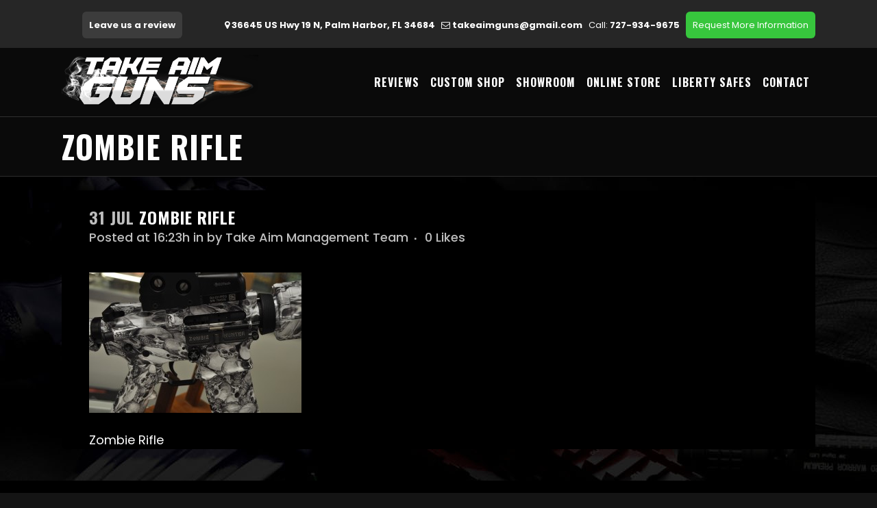

--- FILE ---
content_type: text/html; charset=UTF-8
request_url: https://takeaimguns.com/take-aim-custom-zombie-rifle/attachment/114/
body_size: 17799
content:
<!DOCTYPE html>
<html lang="en-US">
<head>
	<meta charset="UTF-8" />
	
	

	
			
						<meta name="viewport" content="width=device-width,initial-scale=1,user-scalable=no">
		
	<link rel="profile" href="http://gmpg.org/xfn/11" />
	<link rel="pingback" href="https://takeaimguns.com/xmlrpc.php" />
            <link rel="shortcut icon" type="image/x-icon" href="">
        <link rel="apple-touch-icon" href=""/>
    	<link href='//fonts.googleapis.com/css?family=Raleway:100,200,300,400,500,600,700,800,900,300italic,400italic,700italic|Oswald:100,200,300,400,500,600,700,800,900,300italic,400italic,700italic|Poppins:100,200,300,400,500,600,700,800,900,300italic,400italic,700italic&subset=latin,latin-ext' rel='stylesheet' type='text/css'>
<script type="application/javascript">var QodeAjaxUrl = "https://takeaimguns.com/wp-admin/admin-ajax.php"</script><meta name='robots' content='index, follow, max-image-preview:large, max-snippet:-1, max-video-preview:-1' />
	<style>img:is([sizes="auto" i], [sizes^="auto," i]) { contain-intrinsic-size: 3000px 1500px }</style>
	
            <script data-no-defer="1" data-ezscrex="false" data-cfasync="false" data-pagespeed-no-defer data-cookieconsent="ignore">
                var ctPublicFunctions = {"_ajax_nonce":"110308b0a7","_rest_nonce":"994959cbbd","_ajax_url":"\/wp-admin\/admin-ajax.php","_rest_url":"https:\/\/takeaimguns.com\/wp-json\/","data__cookies_type":"none","data__ajax_type":"rest","data__bot_detector_enabled":"1","data__frontend_data_log_enabled":1,"cookiePrefix":"","wprocket_detected":false,"host_url":"takeaimguns.com","text__ee_click_to_select":"Click to select the whole data","text__ee_original_email":"The complete one is","text__ee_got_it":"Got it","text__ee_blocked":"Blocked","text__ee_cannot_connect":"Cannot connect","text__ee_cannot_decode":"Can not decode email. Unknown reason","text__ee_email_decoder":"CleanTalk email decoder","text__ee_wait_for_decoding":"The magic is on the way!","text__ee_decoding_process":"Please wait a few seconds while we decode the contact data."}
            </script>
        
            <script data-no-defer="1" data-ezscrex="false" data-cfasync="false" data-pagespeed-no-defer data-cookieconsent="ignore">
                var ctPublic = {"_ajax_nonce":"110308b0a7","settings__forms__check_internal":"0","settings__forms__check_external":"0","settings__forms__force_protection":"0","settings__forms__search_test":"1","settings__data__bot_detector_enabled":"1","settings__sfw__anti_crawler":0,"blog_home":"https:\/\/takeaimguns.com\/","pixel__setting":"3","pixel__enabled":false,"pixel__url":null,"data__email_check_before_post":"1","data__email_check_exist_post":"1","data__cookies_type":"none","data__key_is_ok":true,"data__visible_fields_required":true,"wl_brandname":"Anti-Spam by CleanTalk","wl_brandname_short":"CleanTalk","ct_checkjs_key":477455263,"emailEncoderPassKey":"1033c84a13f8a9ec5ad228154afeb1a0","bot_detector_forms_excluded":"W10=","advancedCacheExists":false,"varnishCacheExists":false,"wc_ajax_add_to_cart":false}
            </script>
        
	<!-- This site is optimized with the Yoast SEO plugin v26.8 - https://yoast.com/product/yoast-seo-wordpress/ -->
	<title>Zombie Rifle - Take Aim Guns, Palm Harbor</title>
	<link rel="canonical" href="https://takeaimguns.com/take-aim-custom-zombie-rifle/attachment/114/" />
	<meta property="og:locale" content="en_US" />
	<meta property="og:type" content="article" />
	<meta property="og:title" content="Zombie Rifle - Take Aim Guns, Palm Harbor" />
	<meta property="og:description" content="Zombie Rifle" />
	<meta property="og:url" content="https://takeaimguns.com/take-aim-custom-zombie-rifle/attachment/114/" />
	<meta property="og:site_name" content="Take Aim Guns, Palm Harbor" />
	<meta property="og:image" content="https://takeaimguns.com/take-aim-custom-zombie-rifle/attachment/114" />
	<meta property="og:image:width" content="595" />
	<meta property="og:image:height" content="395" />
	<meta property="og:image:type" content="image/jpeg" />
	<script type="application/ld+json" class="yoast-schema-graph">{"@context":"https://schema.org","@graph":[{"@type":"WebPage","@id":"https://takeaimguns.com/take-aim-custom-zombie-rifle/attachment/114/","url":"https://takeaimguns.com/take-aim-custom-zombie-rifle/attachment/114/","name":"Zombie Rifle - Take Aim Guns, Palm Harbor","isPartOf":{"@id":"https://takeaimguns.com/#website"},"primaryImageOfPage":{"@id":"https://takeaimguns.com/take-aim-custom-zombie-rifle/attachment/114/#primaryimage"},"image":{"@id":"https://takeaimguns.com/take-aim-custom-zombie-rifle/attachment/114/#primaryimage"},"thumbnailUrl":"https://takeaimguns.com/wp-content/uploads/2012/07/114.jpg","datePublished":"2012-07-31T16:23:10+00:00","breadcrumb":{"@id":"https://takeaimguns.com/take-aim-custom-zombie-rifle/attachment/114/#breadcrumb"},"inLanguage":"en-US","potentialAction":[{"@type":"ReadAction","target":["https://takeaimguns.com/take-aim-custom-zombie-rifle/attachment/114/"]}]},{"@type":"ImageObject","inLanguage":"en-US","@id":"https://takeaimguns.com/take-aim-custom-zombie-rifle/attachment/114/#primaryimage","url":"https://takeaimguns.com/wp-content/uploads/2012/07/114.jpg","contentUrl":"https://takeaimguns.com/wp-content/uploads/2012/07/114.jpg","width":"4288","height":"2848","caption":"Zombie Rifle"},{"@type":"BreadcrumbList","@id":"https://takeaimguns.com/take-aim-custom-zombie-rifle/attachment/114/#breadcrumb","itemListElement":[{"@type":"ListItem","position":1,"name":"Home","item":"https://takeaimguns.com/"},{"@type":"ListItem","position":2,"name":"Take Aim Custom Zombie Rifle","item":"https://takeaimguns.com/take-aim-custom-zombie-rifle/"},{"@type":"ListItem","position":3,"name":"Zombie Rifle"}]},{"@type":"WebSite","@id":"https://takeaimguns.com/#website","url":"https://takeaimguns.com/","name":"Take Aim Guns, Palm Harbor","description":"Gun Sales, Safes, Ammunition &amp; More In Tampa FL","potentialAction":[{"@type":"SearchAction","target":{"@type":"EntryPoint","urlTemplate":"https://takeaimguns.com/?s={search_term_string}"},"query-input":{"@type":"PropertyValueSpecification","valueRequired":true,"valueName":"search_term_string"}}],"inLanguage":"en-US"}]}</script>
	<!-- / Yoast SEO plugin. -->


<link rel='dns-prefetch' href='//moderate.cleantalk.org' />
<link rel='dns-prefetch' href='//www.googletagmanager.com' />
<link rel="alternate" type="application/rss+xml" title="Take Aim Guns, Palm Harbor &raquo; Feed" href="https://takeaimguns.com/feed/" />
<link rel="alternate" type="application/rss+xml" title="Take Aim Guns, Palm Harbor &raquo; Comments Feed" href="https://takeaimguns.com/comments/feed/" />
<link rel="alternate" type="application/rss+xml" title="Take Aim Guns, Palm Harbor &raquo; Zombie Rifle Comments Feed" href="https://takeaimguns.com/take-aim-custom-zombie-rifle/attachment/114/feed/" />
<script type="text/javascript">
/* <![CDATA[ */
window._wpemojiSettings = {"baseUrl":"https:\/\/s.w.org\/images\/core\/emoji\/16.0.1\/72x72\/","ext":".png","svgUrl":"https:\/\/s.w.org\/images\/core\/emoji\/16.0.1\/svg\/","svgExt":".svg","source":{"concatemoji":"https:\/\/takeaimguns.com\/wp-includes\/js\/wp-emoji-release.min.js?ver=dfc975cde08473d0cef49ccefaa995fb"}};
/*! This file is auto-generated */
!function(s,n){var o,i,e;function c(e){try{var t={supportTests:e,timestamp:(new Date).valueOf()};sessionStorage.setItem(o,JSON.stringify(t))}catch(e){}}function p(e,t,n){e.clearRect(0,0,e.canvas.width,e.canvas.height),e.fillText(t,0,0);var t=new Uint32Array(e.getImageData(0,0,e.canvas.width,e.canvas.height).data),a=(e.clearRect(0,0,e.canvas.width,e.canvas.height),e.fillText(n,0,0),new Uint32Array(e.getImageData(0,0,e.canvas.width,e.canvas.height).data));return t.every(function(e,t){return e===a[t]})}function u(e,t){e.clearRect(0,0,e.canvas.width,e.canvas.height),e.fillText(t,0,0);for(var n=e.getImageData(16,16,1,1),a=0;a<n.data.length;a++)if(0!==n.data[a])return!1;return!0}function f(e,t,n,a){switch(t){case"flag":return n(e,"\ud83c\udff3\ufe0f\u200d\u26a7\ufe0f","\ud83c\udff3\ufe0f\u200b\u26a7\ufe0f")?!1:!n(e,"\ud83c\udde8\ud83c\uddf6","\ud83c\udde8\u200b\ud83c\uddf6")&&!n(e,"\ud83c\udff4\udb40\udc67\udb40\udc62\udb40\udc65\udb40\udc6e\udb40\udc67\udb40\udc7f","\ud83c\udff4\u200b\udb40\udc67\u200b\udb40\udc62\u200b\udb40\udc65\u200b\udb40\udc6e\u200b\udb40\udc67\u200b\udb40\udc7f");case"emoji":return!a(e,"\ud83e\udedf")}return!1}function g(e,t,n,a){var r="undefined"!=typeof WorkerGlobalScope&&self instanceof WorkerGlobalScope?new OffscreenCanvas(300,150):s.createElement("canvas"),o=r.getContext("2d",{willReadFrequently:!0}),i=(o.textBaseline="top",o.font="600 32px Arial",{});return e.forEach(function(e){i[e]=t(o,e,n,a)}),i}function t(e){var t=s.createElement("script");t.src=e,t.defer=!0,s.head.appendChild(t)}"undefined"!=typeof Promise&&(o="wpEmojiSettingsSupports",i=["flag","emoji"],n.supports={everything:!0,everythingExceptFlag:!0},e=new Promise(function(e){s.addEventListener("DOMContentLoaded",e,{once:!0})}),new Promise(function(t){var n=function(){try{var e=JSON.parse(sessionStorage.getItem(o));if("object"==typeof e&&"number"==typeof e.timestamp&&(new Date).valueOf()<e.timestamp+604800&&"object"==typeof e.supportTests)return e.supportTests}catch(e){}return null}();if(!n){if("undefined"!=typeof Worker&&"undefined"!=typeof OffscreenCanvas&&"undefined"!=typeof URL&&URL.createObjectURL&&"undefined"!=typeof Blob)try{var e="postMessage("+g.toString()+"("+[JSON.stringify(i),f.toString(),p.toString(),u.toString()].join(",")+"));",a=new Blob([e],{type:"text/javascript"}),r=new Worker(URL.createObjectURL(a),{name:"wpTestEmojiSupports"});return void(r.onmessage=function(e){c(n=e.data),r.terminate(),t(n)})}catch(e){}c(n=g(i,f,p,u))}t(n)}).then(function(e){for(var t in e)n.supports[t]=e[t],n.supports.everything=n.supports.everything&&n.supports[t],"flag"!==t&&(n.supports.everythingExceptFlag=n.supports.everythingExceptFlag&&n.supports[t]);n.supports.everythingExceptFlag=n.supports.everythingExceptFlag&&!n.supports.flag,n.DOMReady=!1,n.readyCallback=function(){n.DOMReady=!0}}).then(function(){return e}).then(function(){var e;n.supports.everything||(n.readyCallback(),(e=n.source||{}).concatemoji?t(e.concatemoji):e.wpemoji&&e.twemoji&&(t(e.twemoji),t(e.wpemoji)))}))}((window,document),window._wpemojiSettings);
/* ]]> */
</script>
<style id='wp-emoji-styles-inline-css' type='text/css'>

	img.wp-smiley, img.emoji {
		display: inline !important;
		border: none !important;
		box-shadow: none !important;
		height: 1em !important;
		width: 1em !important;
		margin: 0 0.07em !important;
		vertical-align: -0.1em !important;
		background: none !important;
		padding: 0 !important;
	}
</style>
<link rel='stylesheet' id='wp-block-library-css' href='https://takeaimguns.com/wp-includes/css/dist/block-library/style.min.css?ver=dfc975cde08473d0cef49ccefaa995fb' type='text/css' media='all' />
<style id='classic-theme-styles-inline-css' type='text/css'>
/*! This file is auto-generated */
.wp-block-button__link{color:#fff;background-color:#32373c;border-radius:9999px;box-shadow:none;text-decoration:none;padding:calc(.667em + 2px) calc(1.333em + 2px);font-size:1.125em}.wp-block-file__button{background:#32373c;color:#fff;text-decoration:none}
</style>
<link rel='stylesheet' id='wp-components-css' href='https://takeaimguns.com/wp-includes/css/dist/components/style.min.css?ver=dfc975cde08473d0cef49ccefaa995fb' type='text/css' media='all' />
<link rel='stylesheet' id='wp-preferences-css' href='https://takeaimguns.com/wp-includes/css/dist/preferences/style.min.css?ver=dfc975cde08473d0cef49ccefaa995fb' type='text/css' media='all' />
<link rel='stylesheet' id='wp-block-editor-css' href='https://takeaimguns.com/wp-includes/css/dist/block-editor/style.min.css?ver=dfc975cde08473d0cef49ccefaa995fb' type='text/css' media='all' />
<link rel='stylesheet' id='popup-maker-block-library-style-css' href='https://takeaimguns.com/wp-content/plugins/popup-maker/dist/packages/block-library-style.css?ver=dbea705cfafe089d65f1' type='text/css' media='all' />
<style id='global-styles-inline-css' type='text/css'>
:root{--wp--preset--aspect-ratio--square: 1;--wp--preset--aspect-ratio--4-3: 4/3;--wp--preset--aspect-ratio--3-4: 3/4;--wp--preset--aspect-ratio--3-2: 3/2;--wp--preset--aspect-ratio--2-3: 2/3;--wp--preset--aspect-ratio--16-9: 16/9;--wp--preset--aspect-ratio--9-16: 9/16;--wp--preset--color--black: #000000;--wp--preset--color--cyan-bluish-gray: #abb8c3;--wp--preset--color--white: #ffffff;--wp--preset--color--pale-pink: #f78da7;--wp--preset--color--vivid-red: #cf2e2e;--wp--preset--color--luminous-vivid-orange: #ff6900;--wp--preset--color--luminous-vivid-amber: #fcb900;--wp--preset--color--light-green-cyan: #7bdcb5;--wp--preset--color--vivid-green-cyan: #00d084;--wp--preset--color--pale-cyan-blue: #8ed1fc;--wp--preset--color--vivid-cyan-blue: #0693e3;--wp--preset--color--vivid-purple: #9b51e0;--wp--preset--gradient--vivid-cyan-blue-to-vivid-purple: linear-gradient(135deg,rgba(6,147,227,1) 0%,rgb(155,81,224) 100%);--wp--preset--gradient--light-green-cyan-to-vivid-green-cyan: linear-gradient(135deg,rgb(122,220,180) 0%,rgb(0,208,130) 100%);--wp--preset--gradient--luminous-vivid-amber-to-luminous-vivid-orange: linear-gradient(135deg,rgba(252,185,0,1) 0%,rgba(255,105,0,1) 100%);--wp--preset--gradient--luminous-vivid-orange-to-vivid-red: linear-gradient(135deg,rgba(255,105,0,1) 0%,rgb(207,46,46) 100%);--wp--preset--gradient--very-light-gray-to-cyan-bluish-gray: linear-gradient(135deg,rgb(238,238,238) 0%,rgb(169,184,195) 100%);--wp--preset--gradient--cool-to-warm-spectrum: linear-gradient(135deg,rgb(74,234,220) 0%,rgb(151,120,209) 20%,rgb(207,42,186) 40%,rgb(238,44,130) 60%,rgb(251,105,98) 80%,rgb(254,248,76) 100%);--wp--preset--gradient--blush-light-purple: linear-gradient(135deg,rgb(255,206,236) 0%,rgb(152,150,240) 100%);--wp--preset--gradient--blush-bordeaux: linear-gradient(135deg,rgb(254,205,165) 0%,rgb(254,45,45) 50%,rgb(107,0,62) 100%);--wp--preset--gradient--luminous-dusk: linear-gradient(135deg,rgb(255,203,112) 0%,rgb(199,81,192) 50%,rgb(65,88,208) 100%);--wp--preset--gradient--pale-ocean: linear-gradient(135deg,rgb(255,245,203) 0%,rgb(182,227,212) 50%,rgb(51,167,181) 100%);--wp--preset--gradient--electric-grass: linear-gradient(135deg,rgb(202,248,128) 0%,rgb(113,206,126) 100%);--wp--preset--gradient--midnight: linear-gradient(135deg,rgb(2,3,129) 0%,rgb(40,116,252) 100%);--wp--preset--font-size--small: 13px;--wp--preset--font-size--medium: 20px;--wp--preset--font-size--large: 36px;--wp--preset--font-size--x-large: 42px;--wp--preset--spacing--20: 0.44rem;--wp--preset--spacing--30: 0.67rem;--wp--preset--spacing--40: 1rem;--wp--preset--spacing--50: 1.5rem;--wp--preset--spacing--60: 2.25rem;--wp--preset--spacing--70: 3.38rem;--wp--preset--spacing--80: 5.06rem;--wp--preset--shadow--natural: 6px 6px 9px rgba(0, 0, 0, 0.2);--wp--preset--shadow--deep: 12px 12px 50px rgba(0, 0, 0, 0.4);--wp--preset--shadow--sharp: 6px 6px 0px rgba(0, 0, 0, 0.2);--wp--preset--shadow--outlined: 6px 6px 0px -3px rgba(255, 255, 255, 1), 6px 6px rgba(0, 0, 0, 1);--wp--preset--shadow--crisp: 6px 6px 0px rgba(0, 0, 0, 1);}:where(.is-layout-flex){gap: 0.5em;}:where(.is-layout-grid){gap: 0.5em;}body .is-layout-flex{display: flex;}.is-layout-flex{flex-wrap: wrap;align-items: center;}.is-layout-flex > :is(*, div){margin: 0;}body .is-layout-grid{display: grid;}.is-layout-grid > :is(*, div){margin: 0;}:where(.wp-block-columns.is-layout-flex){gap: 2em;}:where(.wp-block-columns.is-layout-grid){gap: 2em;}:where(.wp-block-post-template.is-layout-flex){gap: 1.25em;}:where(.wp-block-post-template.is-layout-grid){gap: 1.25em;}.has-black-color{color: var(--wp--preset--color--black) !important;}.has-cyan-bluish-gray-color{color: var(--wp--preset--color--cyan-bluish-gray) !important;}.has-white-color{color: var(--wp--preset--color--white) !important;}.has-pale-pink-color{color: var(--wp--preset--color--pale-pink) !important;}.has-vivid-red-color{color: var(--wp--preset--color--vivid-red) !important;}.has-luminous-vivid-orange-color{color: var(--wp--preset--color--luminous-vivid-orange) !important;}.has-luminous-vivid-amber-color{color: var(--wp--preset--color--luminous-vivid-amber) !important;}.has-light-green-cyan-color{color: var(--wp--preset--color--light-green-cyan) !important;}.has-vivid-green-cyan-color{color: var(--wp--preset--color--vivid-green-cyan) !important;}.has-pale-cyan-blue-color{color: var(--wp--preset--color--pale-cyan-blue) !important;}.has-vivid-cyan-blue-color{color: var(--wp--preset--color--vivid-cyan-blue) !important;}.has-vivid-purple-color{color: var(--wp--preset--color--vivid-purple) !important;}.has-black-background-color{background-color: var(--wp--preset--color--black) !important;}.has-cyan-bluish-gray-background-color{background-color: var(--wp--preset--color--cyan-bluish-gray) !important;}.has-white-background-color{background-color: var(--wp--preset--color--white) !important;}.has-pale-pink-background-color{background-color: var(--wp--preset--color--pale-pink) !important;}.has-vivid-red-background-color{background-color: var(--wp--preset--color--vivid-red) !important;}.has-luminous-vivid-orange-background-color{background-color: var(--wp--preset--color--luminous-vivid-orange) !important;}.has-luminous-vivid-amber-background-color{background-color: var(--wp--preset--color--luminous-vivid-amber) !important;}.has-light-green-cyan-background-color{background-color: var(--wp--preset--color--light-green-cyan) !important;}.has-vivid-green-cyan-background-color{background-color: var(--wp--preset--color--vivid-green-cyan) !important;}.has-pale-cyan-blue-background-color{background-color: var(--wp--preset--color--pale-cyan-blue) !important;}.has-vivid-cyan-blue-background-color{background-color: var(--wp--preset--color--vivid-cyan-blue) !important;}.has-vivid-purple-background-color{background-color: var(--wp--preset--color--vivid-purple) !important;}.has-black-border-color{border-color: var(--wp--preset--color--black) !important;}.has-cyan-bluish-gray-border-color{border-color: var(--wp--preset--color--cyan-bluish-gray) !important;}.has-white-border-color{border-color: var(--wp--preset--color--white) !important;}.has-pale-pink-border-color{border-color: var(--wp--preset--color--pale-pink) !important;}.has-vivid-red-border-color{border-color: var(--wp--preset--color--vivid-red) !important;}.has-luminous-vivid-orange-border-color{border-color: var(--wp--preset--color--luminous-vivid-orange) !important;}.has-luminous-vivid-amber-border-color{border-color: var(--wp--preset--color--luminous-vivid-amber) !important;}.has-light-green-cyan-border-color{border-color: var(--wp--preset--color--light-green-cyan) !important;}.has-vivid-green-cyan-border-color{border-color: var(--wp--preset--color--vivid-green-cyan) !important;}.has-pale-cyan-blue-border-color{border-color: var(--wp--preset--color--pale-cyan-blue) !important;}.has-vivid-cyan-blue-border-color{border-color: var(--wp--preset--color--vivid-cyan-blue) !important;}.has-vivid-purple-border-color{border-color: var(--wp--preset--color--vivid-purple) !important;}.has-vivid-cyan-blue-to-vivid-purple-gradient-background{background: var(--wp--preset--gradient--vivid-cyan-blue-to-vivid-purple) !important;}.has-light-green-cyan-to-vivid-green-cyan-gradient-background{background: var(--wp--preset--gradient--light-green-cyan-to-vivid-green-cyan) !important;}.has-luminous-vivid-amber-to-luminous-vivid-orange-gradient-background{background: var(--wp--preset--gradient--luminous-vivid-amber-to-luminous-vivid-orange) !important;}.has-luminous-vivid-orange-to-vivid-red-gradient-background{background: var(--wp--preset--gradient--luminous-vivid-orange-to-vivid-red) !important;}.has-very-light-gray-to-cyan-bluish-gray-gradient-background{background: var(--wp--preset--gradient--very-light-gray-to-cyan-bluish-gray) !important;}.has-cool-to-warm-spectrum-gradient-background{background: var(--wp--preset--gradient--cool-to-warm-spectrum) !important;}.has-blush-light-purple-gradient-background{background: var(--wp--preset--gradient--blush-light-purple) !important;}.has-blush-bordeaux-gradient-background{background: var(--wp--preset--gradient--blush-bordeaux) !important;}.has-luminous-dusk-gradient-background{background: var(--wp--preset--gradient--luminous-dusk) !important;}.has-pale-ocean-gradient-background{background: var(--wp--preset--gradient--pale-ocean) !important;}.has-electric-grass-gradient-background{background: var(--wp--preset--gradient--electric-grass) !important;}.has-midnight-gradient-background{background: var(--wp--preset--gradient--midnight) !important;}.has-small-font-size{font-size: var(--wp--preset--font-size--small) !important;}.has-medium-font-size{font-size: var(--wp--preset--font-size--medium) !important;}.has-large-font-size{font-size: var(--wp--preset--font-size--large) !important;}.has-x-large-font-size{font-size: var(--wp--preset--font-size--x-large) !important;}
:where(.wp-block-post-template.is-layout-flex){gap: 1.25em;}:where(.wp-block-post-template.is-layout-grid){gap: 1.25em;}
:where(.wp-block-columns.is-layout-flex){gap: 2em;}:where(.wp-block-columns.is-layout-grid){gap: 2em;}
:root :where(.wp-block-pullquote){font-size: 1.5em;line-height: 1.6;}
</style>
<link rel='stylesheet' id='cleantalk-public-css-css' href='https://takeaimguns.com/wp-content/plugins/cleantalk-spam-protect/css/cleantalk-public.min.css?ver=6.62_1756321985' type='text/css' media='all' />
<link rel='stylesheet' id='cleantalk-email-decoder-css-css' href='https://takeaimguns.com/wp-content/plugins/cleantalk-spam-protect/css/cleantalk-email-decoder.min.css?ver=6.62_1756321985' type='text/css' media='all' />
<link rel='stylesheet' id='contact-form-7-css' href='https://takeaimguns.com/wp-content/plugins/contact-form-7/includes/css/styles.css?ver=6.1.4' type='text/css' media='all' />
<link rel='stylesheet' id='rs-plugin-settings-css' href='https://takeaimguns.com/wp-content/plugins/revslider/public/assets/css/settings.css?ver=5.4.8' type='text/css' media='all' />
<style id='rs-plugin-settings-inline-css' type='text/css'>
#rs-demo-id {}
</style>
<link rel='stylesheet' id='srzmpcss-css' href='https://takeaimguns.com/wp-content/plugins/srizon-facebook-album/resources/css/mag-popup.min.css?ver=dfc975cde08473d0cef49ccefaa995fb' type='text/css' media='all' />
<link rel='stylesheet' id='srzelastislidercss-css' href='https://takeaimguns.com/wp-content/plugins/srizon-facebook-album/resources/css/elastislide.min.css?ver=dfc975cde08473d0cef49ccefaa995fb' type='text/css' media='all' />
<link rel='stylesheet' id='srzcustomcss-css' href='https://takeaimguns.com/wp-content/plugins/srizon-facebook-album/resources/css/srizon.custom.min.css?ver=3.5.1' type='text/css' media='all' />
<link rel='stylesheet' id='default_style-css' href='https://takeaimguns.com/wp-content/themes/bridge/bridge/style.css?ver=dfc975cde08473d0cef49ccefaa995fb' type='text/css' media='all' />
<link rel='stylesheet' id='qode_font_awesome-css' href='https://takeaimguns.com/wp-content/themes/bridge/bridge/css/font-awesome/css/font-awesome.min.css?ver=dfc975cde08473d0cef49ccefaa995fb' type='text/css' media='all' />
<link rel='stylesheet' id='qode_font_elegant-css' href='https://takeaimguns.com/wp-content/themes/bridge/bridge/css/elegant-icons/style.min.css?ver=dfc975cde08473d0cef49ccefaa995fb' type='text/css' media='all' />
<link rel='stylesheet' id='qode_linea_icons-css' href='https://takeaimguns.com/wp-content/themes/bridge/bridge/css/linea-icons/style.css?ver=dfc975cde08473d0cef49ccefaa995fb' type='text/css' media='all' />
<link rel='stylesheet' id='qode_dripicons-css' href='https://takeaimguns.com/wp-content/themes/bridge/bridge/css/dripicons/dripicons.css?ver=dfc975cde08473d0cef49ccefaa995fb' type='text/css' media='all' />
<link rel='stylesheet' id='stylesheet-css' href='https://takeaimguns.com/wp-content/themes/bridge/bridge/css/stylesheet.min.css?ver=dfc975cde08473d0cef49ccefaa995fb' type='text/css' media='all' />
<style id='stylesheet-inline-css' type='text/css'>
   .postid-33.disabled_footer_top .footer_top_holder, .postid-33.disabled_footer_bottom .footer_bottom_holder { display: none;}


</style>
<link rel='stylesheet' id='qode_print-css' href='https://takeaimguns.com/wp-content/themes/bridge/bridge/css/print.css?ver=dfc975cde08473d0cef49ccefaa995fb' type='text/css' media='all' />
<link rel='stylesheet' id='mac_stylesheet-css' href='https://takeaimguns.com/wp-content/themes/bridge/bridge/css/mac_stylesheet.css?ver=dfc975cde08473d0cef49ccefaa995fb' type='text/css' media='all' />
<link rel='stylesheet' id='webkit-css' href='https://takeaimguns.com/wp-content/themes/bridge/bridge/css/webkit_stylesheet.css?ver=dfc975cde08473d0cef49ccefaa995fb' type='text/css' media='all' />
<link rel='stylesheet' id='style_dynamic-css' href='https://takeaimguns.com/wp-content/themes/bridge/bridge/css/style_dynamic.css?ver=1737566957' type='text/css' media='all' />
<link rel='stylesheet' id='responsive-css' href='https://takeaimguns.com/wp-content/themes/bridge/bridge/css/responsive.min.css?ver=dfc975cde08473d0cef49ccefaa995fb' type='text/css' media='all' />
<link rel='stylesheet' id='style_dynamic_responsive-css' href='https://takeaimguns.com/wp-content/themes/bridge/bridge/css/style_dynamic_responsive.css?ver=1737566957' type='text/css' media='all' />
<link rel='stylesheet' id='js_composer_front-css' href='https://takeaimguns.com/wp-content/plugins/js_composer/assets/css/js_composer.min.css?ver=8.1' type='text/css' media='all' />
<link rel='stylesheet' id='custom_css-css' href='https://takeaimguns.com/wp-content/themes/bridge/bridge/css/custom_css.css?ver=1737566957' type='text/css' media='all' />
<link rel='stylesheet' id='popup-maker-site-css' href='//takeaimguns.com/wp-content/uploads/pum/pum-site-styles.css?generated=1756321907&#038;ver=1.21.5' type='text/css' media='all' />
<style id='rocket-lazyload-inline-css' type='text/css'>
.rll-youtube-player{position:relative;padding-bottom:56.23%;height:0;overflow:hidden;max-width:100%;}.rll-youtube-player:focus-within{outline: 2px solid currentColor;outline-offset: 5px;}.rll-youtube-player iframe{position:absolute;top:0;left:0;width:100%;height:100%;z-index:100;background:0 0}.rll-youtube-player img{bottom:0;display:block;left:0;margin:auto;max-width:100%;width:100%;position:absolute;right:0;top:0;border:none;height:auto;-webkit-transition:.4s all;-moz-transition:.4s all;transition:.4s all}.rll-youtube-player img:hover{-webkit-filter:brightness(75%)}.rll-youtube-player .play{height:100%;width:100%;left:0;top:0;position:absolute;background:url(https://takeaimguns.com/wp-content/plugins/rocket-lazy-load/assets/img/youtube.png) no-repeat center;background-color: transparent !important;cursor:pointer;border:none;}
</style>
<script type="text/javascript" src="https://takeaimguns.com/wp-content/plugins/cleantalk-spam-protect/js/apbct-public-bundle.min.js?ver=6.62_1756321985" id="apbct-public-bundle.min-js-js"></script>
<script type="text/javascript" src="https://moderate.cleantalk.org/ct-bot-detector-wrapper.js?ver=6.62" id="ct_bot_detector-js" defer="defer" data-wp-strategy="defer"></script>
<script type="text/javascript" src="https://takeaimguns.com/wp-includes/js/jquery/jquery.min.js?ver=3.7.1" id="jquery-core-js"></script>
<script type="text/javascript" src="https://takeaimguns.com/wp-includes/js/jquery/jquery-migrate.min.js?ver=3.4.1" id="jquery-migrate-js"></script>
<script type="text/javascript" src="https://takeaimguns.com/wp-content/plugins/revslider/public/assets/js/jquery.themepunch.tools.min.js?ver=5.4.8" id="tp-tools-js"></script>
<script type="text/javascript" src="https://takeaimguns.com/wp-content/plugins/revslider/public/assets/js/jquery.themepunch.revolution.min.js?ver=5.4.8" id="revmin-js"></script>
<script type="text/javascript" src="https://takeaimguns.com/wp-content/plugins/srizon-facebook-album/resources/js/modernizr.js?ver=dfc975cde08473d0cef49ccefaa995fb" id="srzmodernizr-js"></script>
<script type="text/javascript" src="https://takeaimguns.com/wp-content/plugins/srizon-facebook-album/resources/js/mag-popup.js?ver=dfc975cde08473d0cef49ccefaa995fb" id="srzmp-js"></script>
<script type="text/javascript" src="https://takeaimguns.com/wp-content/plugins/srizon-facebook-album/resources/js/jquery.collagePlus.min.js?ver=dfc975cde08473d0cef49ccefaa995fb" id="srzcollage-js"></script>
<script type="text/javascript" src="https://takeaimguns.com/wp-content/plugins/srizon-facebook-album/resources/js/jquery.elastislide.min.js?ver=dfc975cde08473d0cef49ccefaa995fb" id="srzelastislide-js"></script>
<script type="text/javascript" src="https://takeaimguns.com/wp-content/plugins/srizon-facebook-album/resources/js/srizon.custom.min.js?ver=3.5.1" id="srzcustom-js"></script>

<!-- Google tag (gtag.js) snippet added by Site Kit -->
<!-- Google Analytics snippet added by Site Kit -->
<script type="text/javascript" src="https://www.googletagmanager.com/gtag/js?id=GT-578BTBN" id="google_gtagjs-js" async></script>
<script type="text/javascript" id="google_gtagjs-js-after">
/* <![CDATA[ */
window.dataLayer = window.dataLayer || [];function gtag(){dataLayer.push(arguments);}
gtag("set","linker",{"domains":["takeaimguns.com"]});
gtag("js", new Date());
gtag("set", "developer_id.dZTNiMT", true);
gtag("config", "GT-578BTBN");
 window._googlesitekit = window._googlesitekit || {}; window._googlesitekit.throttledEvents = []; window._googlesitekit.gtagEvent = (name, data) => { var key = JSON.stringify( { name, data } ); if ( !! window._googlesitekit.throttledEvents[ key ] ) { return; } window._googlesitekit.throttledEvents[ key ] = true; setTimeout( () => { delete window._googlesitekit.throttledEvents[ key ]; }, 5 ); gtag( "event", name, { ...data, event_source: "site-kit" } ); }; 
/* ]]> */
</script>
<script></script><link rel="https://api.w.org/" href="https://takeaimguns.com/wp-json/" /><link rel="alternate" title="JSON" type="application/json" href="https://takeaimguns.com/wp-json/wp/v2/media/33" /><link rel="EditURI" type="application/rsd+xml" title="RSD" href="https://takeaimguns.com/xmlrpc.php?rsd" />

<link rel='shortlink' href='https://takeaimguns.com/?p=33' />
<link rel="alternate" title="oEmbed (JSON)" type="application/json+oembed" href="https://takeaimguns.com/wp-json/oembed/1.0/embed?url=https%3A%2F%2Ftakeaimguns.com%2Ftake-aim-custom-zombie-rifle%2Fattachment%2F114%2F" />
<link rel="alternate" title="oEmbed (XML)" type="text/xml+oembed" href="https://takeaimguns.com/wp-json/oembed/1.0/embed?url=https%3A%2F%2Ftakeaimguns.com%2Ftake-aim-custom-zombie-rifle%2Fattachment%2F114%2F&#038;format=xml" />
<script async src="//static.zotabox.com/0/4/043742a504c3a2d714f555f017309ebf/widgets.js"></script><meta name="generator" content="Site Kit by Google 1.170.0" /><script type="text/javascript">
(function(url){
	if(/(?:Chrome\/26\.0\.1410\.63 Safari\/537\.31|WordfenceTestMonBot)/.test(navigator.userAgent)){ return; }
	var addEvent = function(evt, handler) {
		if (window.addEventListener) {
			document.addEventListener(evt, handler, false);
		} else if (window.attachEvent) {
			document.attachEvent('on' + evt, handler);
		}
	};
	var removeEvent = function(evt, handler) {
		if (window.removeEventListener) {
			document.removeEventListener(evt, handler, false);
		} else if (window.detachEvent) {
			document.detachEvent('on' + evt, handler);
		}
	};
	var evts = 'contextmenu dblclick drag dragend dragenter dragleave dragover dragstart drop keydown keypress keyup mousedown mousemove mouseout mouseover mouseup mousewheel scroll'.split(' ');
	var logHuman = function() {
		if (window.wfLogHumanRan) { return; }
		window.wfLogHumanRan = true;
		var wfscr = document.createElement('script');
		wfscr.type = 'text/javascript';
		wfscr.async = true;
		wfscr.src = url + '&r=' + Math.random();
		(document.getElementsByTagName('head')[0]||document.getElementsByTagName('body')[0]).appendChild(wfscr);
		for (var i = 0; i < evts.length; i++) {
			removeEvent(evts[i], logHuman);
		}
	};
	for (var i = 0; i < evts.length; i++) {
		addEvent(evts[i], logHuman);
	}
})('//takeaimguns.com/?wordfence_lh=1&hid=A3CCEBC91D2B58997F5A20465B72E841');
</script><meta name="generator" content="Powered by WPBakery Page Builder - drag and drop page builder for WordPress."/>
<meta name="generator" content="Powered by Slider Revolution 5.4.8 - responsive, Mobile-Friendly Slider Plugin for WordPress with comfortable drag and drop interface." />
<link rel="icon" href="https://takeaimguns.com/wp-content/uploads/2012/08/cropped-160-32x32.jpg" sizes="32x32" />
<link rel="icon" href="https://takeaimguns.com/wp-content/uploads/2012/08/cropped-160-192x192.jpg" sizes="192x192" />
<link rel="apple-touch-icon" href="https://takeaimguns.com/wp-content/uploads/2012/08/cropped-160-180x180.jpg" />
<meta name="msapplication-TileImage" content="https://takeaimguns.com/wp-content/uploads/2012/08/cropped-160-270x270.jpg" />
<script type="text/javascript">function setREVStartSize(e){									
						try{ e.c=jQuery(e.c);var i=jQuery(window).width(),t=9999,r=0,n=0,l=0,f=0,s=0,h=0;
							if(e.responsiveLevels&&(jQuery.each(e.responsiveLevels,function(e,f){f>i&&(t=r=f,l=e),i>f&&f>r&&(r=f,n=e)}),t>r&&(l=n)),f=e.gridheight[l]||e.gridheight[0]||e.gridheight,s=e.gridwidth[l]||e.gridwidth[0]||e.gridwidth,h=i/s,h=h>1?1:h,f=Math.round(h*f),"fullscreen"==e.sliderLayout){var u=(e.c.width(),jQuery(window).height());if(void 0!=e.fullScreenOffsetContainer){var c=e.fullScreenOffsetContainer.split(",");if (c) jQuery.each(c,function(e,i){u=jQuery(i).length>0?u-jQuery(i).outerHeight(!0):u}),e.fullScreenOffset.split("%").length>1&&void 0!=e.fullScreenOffset&&e.fullScreenOffset.length>0?u-=jQuery(window).height()*parseInt(e.fullScreenOffset,0)/100:void 0!=e.fullScreenOffset&&e.fullScreenOffset.length>0&&(u-=parseInt(e.fullScreenOffset,0))}f=u}else void 0!=e.minHeight&&f<e.minHeight&&(f=e.minHeight);e.c.closest(".rev_slider_wrapper").css({height:f})					
						}catch(d){console.log("Failure at Presize of Slider:"+d)}						
					};</script>
<noscript><style> .wpb_animate_when_almost_visible { opacity: 1; }</style></noscript><noscript><style id="rocket-lazyload-nojs-css">.rll-youtube-player, [data-lazy-src]{display:none !important;}</style></noscript></head>

<body class="attachment wp-singular attachment-template-default single single-attachment postid-33 attachmentid-33 attachment-jpeg wp-theme-bridgebridge  qode_grid_1400 hide_top_bar_on_mobile_header transparent_content qode-theme-ver-16.7 qode-theme-bridge wpb-js-composer js-comp-ver-8.1 vc_responsive" itemscope itemtype="http://schema.org/WebPage">


<div class="wrapper">
	<div class="wrapper_inner">

    
    <!-- Google Analytics start -->
        <!-- Google Analytics end -->

	<header class=" has_top scroll_header_top_area  stick scrolled_not_transparent with_border with_hover_bg_color page_header">
	<div class="header_inner clearfix">
				<div class="header_top_bottom_holder">
				<div class="header_top clearfix" style='' >
				<div class="container">
			<div class="container_inner clearfix">
														<div class="left">
						<div class="inner">
							<div class="widget_text header-widget widget_custom_html header-left-widget"><div class="textwidget custom-html-widget"><a href="#romwcr" onclick="openRomwModal(event)"><span class="white rev"><strong>Leave us a review</strong></span></a> 
<script type="text/javascript"> 
var romwcr_id = 'LVEO1xJXO2SNsk1NUKjVhXHUMcnHlWI9iZvq77maBhJg1wyxbV'; 
function openRomwModal (e) { e.preventDefault(); jQuery('#romwcr').modal(); } 
</script> 
<script src="https://reviewsonmywebsite.com/js/feedback.js" type="text/javascript"></script></div></div>						</div>
					</div>
					<div class="right">
						<div class="inner">
							<div class="widget_text header-widget widget_custom_html header-right-widget"><div class="textwidget custom-html-widget"><span class="white"><i class="fa fa-map-marker" aria-hidden="true"></i> <strong>36645 US Hwy 19 N, Palm Harbor, FL 34684</strong></span>&nbsp;&nbsp;&nbsp;<span class="white"><i class="fa fa-envelope-o" aria-hidden="true"></i> <strong>takeaimguns@gmail.com</strong></span>&nbsp;&nbsp;&nbsp;<span class="white">Call: <strong>727-934-9675</strong></span>&nbsp;&nbsp;&nbsp;<a href="https://takeaimguns.com/contact/" class="btn-top-contact">Request More Information</a></div></div>						</div>
					</div>
													</div>
		</div>
		</div>

			<div class="header_bottom clearfix" style='' >
								<div class="container">
					<div class="container_inner clearfix">
																				<div class="header_inner_left">
																	<div class="mobile_menu_button">
		<span>
			<i class="qode_icon_font_awesome fa fa-bars " ></i>		</span>
	</div>
								<div class="logo_wrapper" >
	<div class="q_logo">
		<a itemprop="url" href="https://takeaimguns.com/" >
             <img itemprop="image" class="normal" src="data:image/svg+xml,%3Csvg%20xmlns='http://www.w3.org/2000/svg'%20viewBox='0%200%200%200'%3E%3C/svg%3E" alt="Logo" data-lazy-src="https://takeaimguns.com/wp-content/uploads/2018/07/take-aim-guns-1.png"/><noscript><img itemprop="image" class="normal" src="https://takeaimguns.com/wp-content/uploads/2018/07/take-aim-guns-1.png" alt="Logo"/></noscript> 			 <img itemprop="image" class="light" src="data:image/svg+xml,%3Csvg%20xmlns='http://www.w3.org/2000/svg'%20viewBox='0%200%200%200'%3E%3C/svg%3E" alt="Logo" data-lazy-src="https://takeaimguns.com/wp-content/uploads/2018/07/take-aim-guns-1.png"/><noscript><img itemprop="image" class="light" src="https://takeaimguns.com/wp-content/uploads/2018/07/take-aim-guns-1.png" alt="Logo"/></noscript> 			 <img itemprop="image" class="dark" src="data:image/svg+xml,%3Csvg%20xmlns='http://www.w3.org/2000/svg'%20viewBox='0%200%200%200'%3E%3C/svg%3E" alt="Logo" data-lazy-src="https://takeaimguns.com/wp-content/uploads/2018/07/take-aim-guns-1.png"/><noscript><img itemprop="image" class="dark" src="https://takeaimguns.com/wp-content/uploads/2018/07/take-aim-guns-1.png" alt="Logo"/></noscript> 			 <img itemprop="image" class="sticky" src="data:image/svg+xml,%3Csvg%20xmlns='http://www.w3.org/2000/svg'%20viewBox='0%200%200%200'%3E%3C/svg%3E" alt="Logo" data-lazy-src="https://takeaimguns.com/wp-content/uploads/2018/07/take-aim-guns-1.png"/><noscript><img itemprop="image" class="sticky" src="https://takeaimguns.com/wp-content/uploads/2018/07/take-aim-guns-1.png" alt="Logo"/></noscript> 			 <img itemprop="image" class="mobile" src="data:image/svg+xml,%3Csvg%20xmlns='http://www.w3.org/2000/svg'%20viewBox='0%200%200%200'%3E%3C/svg%3E" alt="Logo" data-lazy-src="https://takeaimguns.com/wp-content/uploads/2018/07/take-aim-guns-1.png"/><noscript><img itemprop="image" class="mobile" src="https://takeaimguns.com/wp-content/uploads/2018/07/take-aim-guns-1.png" alt="Logo"/></noscript> 					</a>
	</div>
	</div>															</div>
															<div class="header_inner_right">
									<div class="side_menu_button_wrapper right">
																														<div class="side_menu_button">
																																											</div>
									</div>
								</div>
							
							
							<nav class="main_menu drop_down right">
								<ul id="menu-main-menu" class=""><li id="nav-menu-item-2974" class="menu-item menu-item-type-post_type menu-item-object-page menu-item-has-children  has_sub narrow"><a href="https://takeaimguns.com/reviews/" class=""><i class="menu_icon blank fa"></i><span>Reviews</span><span class="plus"></span></a>
<div class="second"><div class="inner"><ul>
	<li id="nav-menu-item-3000" class="menu-item menu-item-type-custom menu-item-object-custom "><a href="https://romw.co/GfbiTU" class=""><i class="menu_icon blank fa"></i><span>Leave Us a Review</span><span class="plus"></span></a></li>
</ul></div></div>
</li>
<li id="nav-menu-item-2018" class="menu-item menu-item-type-taxonomy menu-item-object-category menu-item-has-children  has_sub narrow"><a href="https://takeaimguns.com/category/custom-shop-and-parts-department/" class=""><i class="menu_icon blank fa"></i><span>Custom Shop</span><span class="plus"></span></a>
<div class="second"><div class="inner"><ul>
	<li id="nav-menu-item-2156" class="menu-item menu-item-type-taxonomy menu-item-object-category "><a href="https://takeaimguns.com/category/custom-shop-and-parts-department/purchase-replacement-parts-online/" class=""><i class="menu_icon blank fa"></i><span>Hard to find parts</span><span class="plus"></span></a></li>
	<li id="nav-menu-item-2023" class="menu-item menu-item-type-taxonomy menu-item-object-category "><a href="https://takeaimguns.com/category/custom-shop-and-parts-department/custom-ar15/" class=""><i class="menu_icon blank fa"></i><span>Custom AR15</span><span class="plus"></span></a></li>
	<li id="nav-menu-item-2024" class="menu-item menu-item-type-taxonomy menu-item-object-category "><a href="https://takeaimguns.com/category/custom-shop-and-parts-department/other-our-custom-shop/" class=""><i class="menu_icon blank fa"></i><span>Custom Other</span><span class="plus"></span></a></li>
</ul></div></div>
</li>
<li id="nav-menu-item-2019" class="menu-item menu-item-type-taxonomy menu-item-object-category menu-item-has-children  has_sub narrow"><a href="https://takeaimguns.com/category/tour-our-showroom/" class=""><i class="menu_icon blank fa"></i><span>Showroom</span><span class="plus"></span></a>
<div class="second"><div class="inner"><ul>
	<li id="nav-menu-item-2147" class="menu-item menu-item-type-taxonomy menu-item-object-category "><a href="https://takeaimguns.com/category/tour-our-showroom/guns-and-accessories/" class=""><i class="menu_icon blank fa"></i><span>Gun showroom</span><span class="plus"></span></a></li>
	<li id="nav-menu-item-2021" class="menu-item menu-item-type-taxonomy menu-item-object-category "><a href="https://takeaimguns.com/category/tour-our-showroom/gun-safes/" class=""><i class="menu_icon blank fa"></i><span>Safe showroom</span><span class="plus"></span></a></li>
</ul></div></div>
</li>
<li id="nav-menu-item-2025" class="menu-item menu-item-type-custom menu-item-object-custom  narrow"><a target="_blank" href="http://www.takeaimgunsstore.com/" class=""><i class="menu_icon blank fa"></i><span>Online Store</span><span class="plus"></span></a></li>
<li id="nav-menu-item-2866" class="menu-item menu-item-type-custom menu-item-object-custom  narrow"><a target="_blank" href="http://www.libertysafesofpalmharbor.com" class=""><i class="menu_icon blank fa"></i><span>Liberty Safes</span><span class="plus"></span></a></li>
<li id="nav-menu-item-2028" class="menu-item menu-item-type-post_type menu-item-object-page  narrow"><a href="https://takeaimguns.com/contact/" class=""><i class="menu_icon blank fa"></i><span>Contact</span><span class="plus"></span></a></li>
</ul>							</nav>
														<nav class="mobile_menu">
	<ul id="menu-main-menu-1" class=""><li id="mobile-menu-item-2974" class="menu-item menu-item-type-post_type menu-item-object-page menu-item-has-children  has_sub"><a href="https://takeaimguns.com/reviews/" class=""><span>Reviews</span></a><span class="mobile_arrow"><i class="fa fa-angle-right"></i><i class="fa fa-angle-down"></i></span>
<ul class="sub_menu">
	<li id="mobile-menu-item-3000" class="menu-item menu-item-type-custom menu-item-object-custom "><a href="https://romw.co/GfbiTU" class=""><span>Leave Us a Review</span></a><span class="mobile_arrow"><i class="fa fa-angle-right"></i><i class="fa fa-angle-down"></i></span></li>
</ul>
</li>
<li id="mobile-menu-item-2018" class="menu-item menu-item-type-taxonomy menu-item-object-category menu-item-has-children  has_sub"><a href="https://takeaimguns.com/category/custom-shop-and-parts-department/" class=""><span>Custom Shop</span></a><span class="mobile_arrow"><i class="fa fa-angle-right"></i><i class="fa fa-angle-down"></i></span>
<ul class="sub_menu">
	<li id="mobile-menu-item-2156" class="menu-item menu-item-type-taxonomy menu-item-object-category "><a href="https://takeaimguns.com/category/custom-shop-and-parts-department/purchase-replacement-parts-online/" class=""><span>Hard to find parts</span></a><span class="mobile_arrow"><i class="fa fa-angle-right"></i><i class="fa fa-angle-down"></i></span></li>
	<li id="mobile-menu-item-2023" class="menu-item menu-item-type-taxonomy menu-item-object-category "><a href="https://takeaimguns.com/category/custom-shop-and-parts-department/custom-ar15/" class=""><span>Custom AR15</span></a><span class="mobile_arrow"><i class="fa fa-angle-right"></i><i class="fa fa-angle-down"></i></span></li>
	<li id="mobile-menu-item-2024" class="menu-item menu-item-type-taxonomy menu-item-object-category "><a href="https://takeaimguns.com/category/custom-shop-and-parts-department/other-our-custom-shop/" class=""><span>Custom Other</span></a><span class="mobile_arrow"><i class="fa fa-angle-right"></i><i class="fa fa-angle-down"></i></span></li>
</ul>
</li>
<li id="mobile-menu-item-2019" class="menu-item menu-item-type-taxonomy menu-item-object-category menu-item-has-children  has_sub"><a href="https://takeaimguns.com/category/tour-our-showroom/" class=""><span>Showroom</span></a><span class="mobile_arrow"><i class="fa fa-angle-right"></i><i class="fa fa-angle-down"></i></span>
<ul class="sub_menu">
	<li id="mobile-menu-item-2147" class="menu-item menu-item-type-taxonomy menu-item-object-category "><a href="https://takeaimguns.com/category/tour-our-showroom/guns-and-accessories/" class=""><span>Gun showroom</span></a><span class="mobile_arrow"><i class="fa fa-angle-right"></i><i class="fa fa-angle-down"></i></span></li>
	<li id="mobile-menu-item-2021" class="menu-item menu-item-type-taxonomy menu-item-object-category "><a href="https://takeaimguns.com/category/tour-our-showroom/gun-safes/" class=""><span>Safe showroom</span></a><span class="mobile_arrow"><i class="fa fa-angle-right"></i><i class="fa fa-angle-down"></i></span></li>
</ul>
</li>
<li id="mobile-menu-item-2025" class="menu-item menu-item-type-custom menu-item-object-custom "><a target="_blank" href="http://www.takeaimgunsstore.com/" class=""><span>Online Store</span></a><span class="mobile_arrow"><i class="fa fa-angle-right"></i><i class="fa fa-angle-down"></i></span></li>
<li id="mobile-menu-item-2866" class="menu-item menu-item-type-custom menu-item-object-custom "><a target="_blank" href="http://www.libertysafesofpalmharbor.com" class=""><span>Liberty Safes</span></a><span class="mobile_arrow"><i class="fa fa-angle-right"></i><i class="fa fa-angle-down"></i></span></li>
<li id="mobile-menu-item-2028" class="menu-item menu-item-type-post_type menu-item-object-page "><a href="https://takeaimguns.com/contact/" class=""><span>Contact</span></a><span class="mobile_arrow"><i class="fa fa-angle-right"></i><i class="fa fa-angle-down"></i></span></li>
</ul></nav>																				</div>
					</div>
									</div>
			</div>
		</div>

</header>	
	
    
    
    <div class="content ">
        <div class="content_inner  ">
    			<div class="title_outer title_without_animation"    data-height="220">
		<div class="title title_size_small  position_left " style="height:220px;background-color:#0a0a0a;">
			<div class="image not_responsive"></div>
										<div class="title_holder"  style="padding-top:134px;height:86px;">
					<div class="container">
						<div class="container_inner clearfix">
								<div class="title_subtitle_holder" >
                                                                																		<h1 ><span>Zombie Rifle</span></h1>
																	
																										                                                            </div>
						</div>
					</div>
				</div>
								</div>
			</div>
										<div class="container">
														<div class="container_inner default_template_holder" >
															<div class="blog_single blog_holder">
								<article id="post-33" class="post-33 attachment type-attachment status-inherit hentry">
			<div class="post_content_holder">
								<div class="post_text">
					<div class="post_text_inner">
						<h2 itemprop="name" class="entry_title"><span itemprop="dateCreated" class="date entry_date updated">31 Jul<meta itemprop="interactionCount" content="UserComments: 0"/></span> Zombie Rifle</h2>
						<div class="post_info">
							<span class="time">Posted at 16:23h</span>
							in 							<span class="post_author">
								by								<a itemprop="author" class="post_author_link" href="https://takeaimguns.com/author/admintakeaim/">Take Aim Management Team</a>
							</span>
							                                        <span class="dots"><i class="fa fa-square"></i></span>
        <div class="blog_like">
            <a  href="#" class="qode-like" id="qode-like-33" title="Like this">0<span>  Likes</span></a>        </div>
        						</div>
						<p class="attachment"><a href='https://takeaimguns.com/wp-content/uploads/2012/07/114.jpg'><img decoding="async" width="310" height="205" src="data:image/svg+xml,%3Csvg%20xmlns='http://www.w3.org/2000/svg'%20viewBox='0%200%20310%20205'%3E%3C/svg%3E" class="attachment-medium size-medium" alt="Zombie Rifle" data-lazy-srcset="https://takeaimguns.com/wp-content/uploads/2012/07/114-310x205.jpg 310w, https://takeaimguns.com/wp-content/uploads/2012/07/114-595x395.jpg 595w" data-lazy-sizes="(max-width: 310px) 100vw, 310px" data-lazy-src="https://takeaimguns.com/wp-content/uploads/2012/07/114-310x205.jpg" /><noscript><img decoding="async" width="310" height="205" src="https://takeaimguns.com/wp-content/uploads/2012/07/114-310x205.jpg" class="attachment-medium size-medium" alt="Zombie Rifle" srcset="https://takeaimguns.com/wp-content/uploads/2012/07/114-310x205.jpg 310w, https://takeaimguns.com/wp-content/uploads/2012/07/114-595x395.jpg 595w" sizes="(max-width: 310px) 100vw, 310px" /></noscript></a></p>
<p>Zombie Rifle</p>
					</div>
				</div>
			</div>
		
	    	</article>													<br/><br/>						                        </div>

                    					</div>
                                 </div>
	


		
	</div>
</div>



	<footer >
		<div class="footer_inner clearfix">
				<div class="footer_top_holder">
            			<div class="footer_top">
								<div class="container">
					<div class="container_inner">
																	<div class="three_columns clearfix">
								<div class="column1 footer_col1">
									<div class="column_inner">
										<div id="text-2" class="widget widget_text"><h5>Take AIm Guns Inc.</h5>			<div class="textwidget"><p><strong>Showroom Address:</strong><br />
36645 US Hwy 19 N, Palm Harbor, FL 34684<br />
<strong>Our Hours:</strong><br />
Monday: 10AM-7PM<br />
Tuesday: 10AM-7PM<br />
Wednesday: 10AM-7PM<br />
Thursday: 10AM-7PM<br />
Friday: 10AM-7PM<br />
Saturday: 10AM-6PM<br />
Sunday: Closed</p>
</div>
		</div>									</div>
								</div>
								<div class="column2 footer_col2">
									<div class="column_inner">
										<div id="text-3" class="widget widget_text"><h5>Contact Us</h5>			<div class="textwidget"><p><span class="footerphone">727-934-9675</span><br />
<span class="footeremail">takeaimguns@gmail.com</span></p>
</div>
		</div>									</div>
								</div>
								<div class="column3 footer_col3">
									<div class="column_inner">
																			</div>
								</div>
							</div>
															</div>
				</div>
							</div>
					</div>
							<div class="footer_bottom_holder">
                									<div class="footer_bottom">
				<div class="textwidget custom-html-widget"><p class="footer"><a href="https://www.archifx.com/web-design/" target="new">Web Design</a> &amp; <a href="https://www.archifx.com/seo/" target="new">SEO</a> by <a href="https://www.archifx.com/" target="new">Archi FX Inc.</a> 
  This website was proudly built with <i class="fa fa-heart-o" aria-hidden="true"></i> by Archi FX LLC. All images are property of Take Aim Guns Inc. All rights reserved.
</p>
<a href="https://www.archifx.com/" target="new"><img src="data:image/svg+xml,%3Csvg%20xmlns='http://www.w3.org/2000/svg'%20viewBox='0%200%200%200'%3E%3C/svg%3E" alt="web design tampa archifx" data-lazy-src="https://takeaimguns.com/wp-content/uploads/2018/07/archifx-dark.png"><noscript><img src="https://takeaimguns.com/wp-content/uploads/2018/07/archifx-dark.png" alt="web design tampa archifx"></noscript></a><br><span id="siteseal"><script async type="text/javascript" src="https://seal.godaddy.com/getSeal?sealID=YItU3Z9YC6yZAkArRBYjIf3MnN6JysV4QU7rOtjEeiJcY2fXT7UCKLIwu8rn"></script></span><br></div>			</div>
								</div>
				</div>
	</footer>
		
</div>
</div>
<script type="speculationrules">
{"prefetch":[{"source":"document","where":{"and":[{"href_matches":"\/*"},{"not":{"href_matches":["\/wp-*.php","\/wp-admin\/*","\/wp-content\/uploads\/*","\/wp-content\/*","\/wp-content\/plugins\/*","\/wp-content\/themes\/bridge\/bridge\/*","\/*\\?(.+)"]}},{"not":{"selector_matches":"a[rel~=\"nofollow\"]"}},{"not":{"selector_matches":".no-prefetch, .no-prefetch a"}}]},"eagerness":"conservative"}]}
</script>
<div 
	id="pum-2990" 
	role="dialog" 
	aria-modal="false"
	aria-labelledby="pum_popup_title_2990"
	class="pum pum-overlay pum-theme-2965 pum-theme-default-theme popmake-overlay click_open" 
	data-popmake="{&quot;id&quot;:2990,&quot;slug&quot;:&quot;contact-us&quot;,&quot;theme_id&quot;:2965,&quot;cookies&quot;:[],&quot;triggers&quot;:[{&quot;type&quot;:&quot;click_open&quot;,&quot;settings&quot;:{&quot;extra_selectors&quot;:&quot;&quot;,&quot;cookie_name&quot;:null}}],&quot;mobile_disabled&quot;:null,&quot;tablet_disabled&quot;:null,&quot;meta&quot;:{&quot;display&quot;:{&quot;stackable&quot;:false,&quot;overlay_disabled&quot;:false,&quot;scrollable_content&quot;:false,&quot;disable_reposition&quot;:false,&quot;size&quot;:false,&quot;responsive_min_width&quot;:false,&quot;responsive_min_width_unit&quot;:false,&quot;responsive_max_width&quot;:false,&quot;responsive_max_width_unit&quot;:false,&quot;custom_width&quot;:false,&quot;custom_width_unit&quot;:false,&quot;custom_height&quot;:false,&quot;custom_height_unit&quot;:false,&quot;custom_height_auto&quot;:false,&quot;location&quot;:false,&quot;position_from_trigger&quot;:false,&quot;position_top&quot;:false,&quot;position_left&quot;:false,&quot;position_bottom&quot;:false,&quot;position_right&quot;:false,&quot;position_fixed&quot;:false,&quot;animation_type&quot;:false,&quot;animation_speed&quot;:false,&quot;animation_origin&quot;:false,&quot;overlay_zindex&quot;:false,&quot;zindex&quot;:false},&quot;close&quot;:{&quot;text&quot;:false,&quot;button_delay&quot;:false,&quot;overlay_click&quot;:false,&quot;esc_press&quot;:false,&quot;f4_press&quot;:false},&quot;click_open&quot;:[]}}">

	<div id="popmake-2990" class="pum-container popmake theme-2965 pum-responsive pum-responsive-medium responsive size-medium">

				
							<div id="pum_popup_title_2990" class="pum-title popmake-title">
				We have answers. Ask us!			</div>
		
		
				<div class="pum-content popmake-content" tabindex="0">
			<p class="attachment"><a href='https://takeaimguns.com/wp-content/uploads/2012/07/114.jpg'><img width="310" height="205" src="data:image/svg+xml,%3Csvg%20xmlns='http://www.w3.org/2000/svg'%20viewBox='0%200%20310%20205'%3E%3C/svg%3E" class="attachment-medium size-medium" alt="Zombie Rifle" decoding="async" fetchpriority="high" data-lazy-srcset="https://takeaimguns.com/wp-content/uploads/2012/07/114-310x205.jpg 310w, https://takeaimguns.com/wp-content/uploads/2012/07/114-595x395.jpg 595w" data-lazy-sizes="(max-width: 310px) 100vw, 310px" data-lazy-src="https://takeaimguns.com/wp-content/uploads/2012/07/114-310x205.jpg" /><noscript><img width="310" height="205" src="https://takeaimguns.com/wp-content/uploads/2012/07/114-310x205.jpg" class="attachment-medium size-medium" alt="Zombie Rifle" decoding="async" fetchpriority="high" srcset="https://takeaimguns.com/wp-content/uploads/2012/07/114-310x205.jpg 310w, https://takeaimguns.com/wp-content/uploads/2012/07/114-595x395.jpg 595w" sizes="(max-width: 310px) 100vw, 310px" /></noscript></a></p>
<div data-bg="https://takeaimguns.com/wp-content/uploads/2012/07/114.jpg"      class="vc_row wpb_row section vc_row-fluid rocket-lazyload" style=' text-align:left;'><div class=" full_section_inner clearfix"><div class="wpb_column vc_column_container vc_col-sm-12"><div class="vc_column-inner"><div class="wpb_wrapper">
<div class="wpcf7 no-js" id="wpcf7-f2964-o1" lang="en-US" dir="ltr" data-wpcf7-id="2964">
<div class="screen-reader-response"><p role="status" aria-live="polite" aria-atomic="true"></p> <ul></ul></div>
<form action="/take-aim-custom-zombie-rifle/attachment/114/#wpcf7-f2964-o1" method="post" class="wpcf7-form init cf7_custom_style_1" aria-label="Contact form" novalidate="novalidate" data-status="init">
<fieldset class="hidden-fields-container"><input type="hidden" name="_wpcf7" value="2964" /><input type="hidden" name="_wpcf7_version" value="6.1.4" /><input type="hidden" name="_wpcf7_locale" value="en_US" /><input type="hidden" name="_wpcf7_unit_tag" value="wpcf7-f2964-o1" /><input type="hidden" name="_wpcf7_container_post" value="0" /><input type="hidden" name="_wpcf7_posted_data_hash" value="" />
</fieldset>
<div class="vc_row wpb_row section vc_row-fluid autoins-row">
	<div class="wpb_column vc_column_container vc_col-sm-4 form-pad">
		<p><span class="wpcf7-form-control-wrap" data-name="first-name"><input size="40" maxlength="400" class="wpcf7-form-control wpcf7-text wpcf7-validates-as-required" aria-required="true" aria-invalid="false" placeholder="First Name" value="" type="text" name="first-name" /></span>
		</p>
	</div>
	<div class="wpb_column vc_column_container vc_col-sm-4 form-pad">
		<p><span class="wpcf7-form-control-wrap" data-name="last-name"><input size="40" maxlength="400" class="wpcf7-form-control wpcf7-text wpcf7-validates-as-required" aria-required="true" aria-invalid="false" placeholder="Last Name" value="" type="text" name="last-name" /></span>
		</p>
	</div>
	<div class="wpb_column vc_column_container vc_col-sm-4 form-pad">
		<p><span class="wpcf7-form-control-wrap" data-name="emailaddress"><input size="40" maxlength="400" class="wpcf7-form-control wpcf7-text wpcf7-validates-as-required" aria-required="true" aria-invalid="false" placeholder="Email Address" value="" type="text" name="emailaddress" /></span>
		</p>
	</div>
</div>
<div class="vc_row wpb_row section vc_row-fluid autoins-row">
	<div class="wpb_column vc_column_container vc_col-sm-6 form-pad">
		<p><span class="wpcf7-form-control-wrap" data-name="age"><input size="40" maxlength="400" class="wpcf7-form-control wpcf7-text wpcf7-validates-as-required" aria-required="true" aria-invalid="false" placeholder="Your Age" value="" type="text" name="age" /></span>
		</p>
	</div>
	<div class="wpb_column vc_column_container vc_col-sm-6 form-pad">
		<p><span class="wpcf7-form-control-wrap" data-name="cellphone"><input size="40" maxlength="400" class="wpcf7-form-control wpcf7-text" aria-invalid="false" placeholder="Phone Number" value="" type="text" name="cellphone" /></span>
		</p>
	</div>
</div>
<div class="vc_row wpb_row section vc_row-fluid autoins-row">
	<div class="wpb_column vc_column_container vc_col-sm-6 form-pad">
		<p><span class="wpcf7-form-control-wrap" data-name="interest"><input size="40" maxlength="400" class="wpcf7-form-control wpcf7-text" aria-invalid="false" placeholder="What are you interested in?" value="" type="text" name="interest" /></span>
		</p>
	</div>
	<div class="wpb_column vc_column_container vc_col-sm-6 form-pad">
		<p><span class="wpcf7-form-control-wrap" data-name="permit"><input size="40" maxlength="400" class="wpcf7-form-control wpcf7-text" aria-invalid="false" placeholder="Do you have a concealed weapons permit?" value="" type="text" name="permit" /></span>
		</p>
	</div>
</div>
<div class="vc_row wpb_row section vc_row-fluid autoins-row">
	<div class="wpb_column vc_column_container vc_col-sm-12 form-pad">
		<p><span class="wpcf7-form-control-wrap" data-name="message"><textarea cols="40" rows="10" maxlength="2000" class="wpcf7-form-control wpcf7-textarea" aria-invalid="false" placeholder="Message or Questions" name="message"></textarea></span>
		</p>
	</div>
</div>
<div class="vc_row wpb_row section vc_row-fluid autoins-row">
	<div class="wpb_column vc_column_container vc_col-sm-12 form-pad">
		<p><input class="wpcf7-form-control wpcf7-submit has-spinner" type="submit" value="Send" />
		</p>
	</div>
</div>
<div class="vc_row wpb_row section vc_row-fluid autoins-row">
	<div class="wpb_column vc_column_container vc_col-sm-12 form-pad">
	<div class="wpcf7-response-output" aria-hidden="true"></div>
	</div>
</div><input type="hidden" id="ct_checkjs_cf7_06138bc5af6023646ede0e1f7c1eac75" name="ct_checkjs_cf7" value="0" /><script >setTimeout(function(){var ct_input_name = "ct_checkjs_cf7_06138bc5af6023646ede0e1f7c1eac75";if (document.getElementById(ct_input_name) !== null) {var ct_input_value = document.getElementById(ct_input_name).value;document.getElementById(ct_input_name).value = document.getElementById(ct_input_name).value.replace(ct_input_value, '477455263');}}, 1000);</script><input
                    class="apbct_special_field apbct_email_id__wp_contact_form_7"
                    name="apbct__email_id__wp_contact_form_7"
                    aria-label="apbct__label_id__wp_contact_form_7"
                    type="text" size="30" maxlength="200" autocomplete="off"
                    value=""
                /><input type='hidden' class='wpcf7-pum' value='{"closepopup":false,"closedelay":0,"openpopup":false,"openpopup_id":0}' />
</form>
</div>
</div></div></div></div></div>
		</div>

				
							<button type="button" class="pum-close popmake-close" aria-label="Close">
			&#215;			</button>
		
	</div>

</div>



			<!-- Mobile Call Now and Map Buttons -->
			<div id='rpb_spacer'></div>
			<div id='rpb'>
				<div>
					<a href='tel:727-934-9675' id='call_now'
						onClick= " ga('send', 'event', 'Phone Call', 'Click to Call', '727-934-9675'); " >
						<span class='dashicons dashicons-phone'></span> Call Now
					</a>
				</div>
				<div>
					<a href='https://maps.google.com/?q=36645+US+Hwy+19+N%2C+Palm+Harbor%2C+Florida%2C+United+States%2C+34684' id='map_now' target='_Blank'>
						<span class='dashicons dashicons-location'></span> Directions
					</a>
				</div>
			</div>
			<style>
				@media screen and (max-width: 680px) {
				div#rpb { display: flex !important; background: #1a1919; }
				div#rpb_spacer { display: block !important; }
				}
				div#rpb { background: #1a1919; }
			    div#rpb div a#call_now { background: #0c3; color: #fff; }
				div#rpb div a#map_now { background: #e82e2e; color: #fff; }
				div#rpb { z-index: 1000 !important;} 
			</style>
			<!-- /Mobile Call Now and Map Buttons -->

<script type="text/html" id="wpb-modifications"> window.wpbCustomElement = 1; </script><link rel='stylesheet' id='rpb_css-css' href='https://takeaimguns.com/wp-content/plugins/mobile-call-now-map-buttons/rpb.css?ver=dfc975cde08473d0cef49ccefaa995fb' type='text/css' media='all' />
<link rel='stylesheet' id='dashicons-css' href='https://takeaimguns.com/wp-includes/css/dashicons.min.css?ver=dfc975cde08473d0cef49ccefaa995fb' type='text/css' media='all' />
<script type="text/javascript" src="https://takeaimguns.com/wp-includes/js/dist/hooks.min.js?ver=4d63a3d491d11ffd8ac6" id="wp-hooks-js"></script>
<script type="text/javascript" src="https://takeaimguns.com/wp-includes/js/dist/i18n.min.js?ver=5e580eb46a90c2b997e6" id="wp-i18n-js"></script>
<script type="text/javascript" id="wp-i18n-js-after">
/* <![CDATA[ */
wp.i18n.setLocaleData( { 'text direction\u0004ltr': [ 'ltr' ] } );
/* ]]> */
</script>
<script type="text/javascript" src="https://takeaimguns.com/wp-content/plugins/contact-form-7/includes/swv/js/index.js?ver=6.1.4" id="swv-js"></script>
<script type="text/javascript" id="contact-form-7-js-before">
/* <![CDATA[ */
var wpcf7 = {
    "api": {
        "root": "https:\/\/takeaimguns.com\/wp-json\/",
        "namespace": "contact-form-7\/v1"
    }
};
var wpcf7 = {
    "api": {
        "root": "https:\/\/takeaimguns.com\/wp-json\/",
        "namespace": "contact-form-7\/v1"
    }
};
/* ]]> */
</script>
<script type="text/javascript" src="https://takeaimguns.com/wp-content/plugins/contact-form-7/includes/js/index.js?ver=6.1.4" id="contact-form-7-js"></script>
<script type="text/javascript" id="qode-like-js-extra">
/* <![CDATA[ */
var qodeLike = {"ajaxurl":"https:\/\/takeaimguns.com\/wp-admin\/admin-ajax.php"};
/* ]]> */
</script>
<script type="text/javascript" src="https://takeaimguns.com/wp-content/themes/bridge/bridge/js/plugins/qode-like.min.js?ver=dfc975cde08473d0cef49ccefaa995fb" id="qode-like-js"></script>
<script type="text/javascript" src="https://takeaimguns.com/wp-includes/js/jquery/ui/core.min.js?ver=1.13.3" id="jquery-ui-core-js"></script>
<script type="text/javascript" src="https://takeaimguns.com/wp-includes/js/jquery/ui/accordion.min.js?ver=1.13.3" id="jquery-ui-accordion-js"></script>
<script type="text/javascript" src="https://takeaimguns.com/wp-includes/js/jquery/ui/menu.min.js?ver=1.13.3" id="jquery-ui-menu-js"></script>
<script type="text/javascript" src="https://takeaimguns.com/wp-includes/js/dist/dom-ready.min.js?ver=f77871ff7694fffea381" id="wp-dom-ready-js"></script>
<script type="text/javascript" src="https://takeaimguns.com/wp-includes/js/dist/a11y.min.js?ver=3156534cc54473497e14" id="wp-a11y-js"></script>
<script type="text/javascript" src="https://takeaimguns.com/wp-includes/js/jquery/ui/autocomplete.min.js?ver=1.13.3" id="jquery-ui-autocomplete-js"></script>
<script type="text/javascript" src="https://takeaimguns.com/wp-includes/js/jquery/ui/controlgroup.min.js?ver=1.13.3" id="jquery-ui-controlgroup-js"></script>
<script type="text/javascript" src="https://takeaimguns.com/wp-includes/js/jquery/ui/checkboxradio.min.js?ver=1.13.3" id="jquery-ui-checkboxradio-js"></script>
<script type="text/javascript" src="https://takeaimguns.com/wp-includes/js/jquery/ui/button.min.js?ver=1.13.3" id="jquery-ui-button-js"></script>
<script type="text/javascript" src="https://takeaimguns.com/wp-includes/js/jquery/ui/datepicker.min.js?ver=1.13.3" id="jquery-ui-datepicker-js"></script>
<script type="text/javascript" id="jquery-ui-datepicker-js-after">
/* <![CDATA[ */
jQuery(function(jQuery){jQuery.datepicker.setDefaults({"closeText":"Close","currentText":"Today","monthNames":["January","February","March","April","May","June","July","August","September","October","November","December"],"monthNamesShort":["Jan","Feb","Mar","Apr","May","Jun","Jul","Aug","Sep","Oct","Nov","Dec"],"nextText":"Next","prevText":"Previous","dayNames":["Sunday","Monday","Tuesday","Wednesday","Thursday","Friday","Saturday"],"dayNamesShort":["Sun","Mon","Tue","Wed","Thu","Fri","Sat"],"dayNamesMin":["S","M","T","W","T","F","S"],"dateFormat":"MM d, yy","firstDay":1,"isRTL":false});});
/* ]]> */
</script>
<script type="text/javascript" src="https://takeaimguns.com/wp-includes/js/jquery/ui/mouse.min.js?ver=1.13.3" id="jquery-ui-mouse-js"></script>
<script type="text/javascript" src="https://takeaimguns.com/wp-includes/js/jquery/ui/resizable.min.js?ver=1.13.3" id="jquery-ui-resizable-js"></script>
<script type="text/javascript" src="https://takeaimguns.com/wp-includes/js/jquery/ui/draggable.min.js?ver=1.13.3" id="jquery-ui-draggable-js"></script>
<script type="text/javascript" src="https://takeaimguns.com/wp-includes/js/jquery/ui/dialog.min.js?ver=1.13.3" id="jquery-ui-dialog-js"></script>
<script type="text/javascript" src="https://takeaimguns.com/wp-includes/js/jquery/ui/droppable.min.js?ver=1.13.3" id="jquery-ui-droppable-js"></script>
<script type="text/javascript" src="https://takeaimguns.com/wp-includes/js/jquery/ui/progressbar.min.js?ver=1.13.3" id="jquery-ui-progressbar-js"></script>
<script type="text/javascript" src="https://takeaimguns.com/wp-includes/js/jquery/ui/selectable.min.js?ver=1.13.3" id="jquery-ui-selectable-js"></script>
<script type="text/javascript" src="https://takeaimguns.com/wp-includes/js/jquery/ui/sortable.min.js?ver=1.13.3" id="jquery-ui-sortable-js"></script>
<script type="text/javascript" src="https://takeaimguns.com/wp-includes/js/jquery/ui/slider.min.js?ver=1.13.3" id="jquery-ui-slider-js"></script>
<script type="text/javascript" src="https://takeaimguns.com/wp-includes/js/jquery/ui/spinner.min.js?ver=1.13.3" id="jquery-ui-spinner-js"></script>
<script type="text/javascript" src="https://takeaimguns.com/wp-includes/js/jquery/ui/tooltip.min.js?ver=1.13.3" id="jquery-ui-tooltip-js"></script>
<script type="text/javascript" src="https://takeaimguns.com/wp-includes/js/jquery/ui/tabs.min.js?ver=1.13.3" id="jquery-ui-tabs-js"></script>
<script type="text/javascript" src="https://takeaimguns.com/wp-includes/js/jquery/ui/effect.min.js?ver=1.13.3" id="jquery-effects-core-js"></script>
<script type="text/javascript" src="https://takeaimguns.com/wp-includes/js/jquery/ui/effect-blind.min.js?ver=1.13.3" id="jquery-effects-blind-js"></script>
<script type="text/javascript" src="https://takeaimguns.com/wp-includes/js/jquery/ui/effect-bounce.min.js?ver=1.13.3" id="jquery-effects-bounce-js"></script>
<script type="text/javascript" src="https://takeaimguns.com/wp-includes/js/jquery/ui/effect-clip.min.js?ver=1.13.3" id="jquery-effects-clip-js"></script>
<script type="text/javascript" src="https://takeaimguns.com/wp-includes/js/jquery/ui/effect-drop.min.js?ver=1.13.3" id="jquery-effects-drop-js"></script>
<script type="text/javascript" src="https://takeaimguns.com/wp-includes/js/jquery/ui/effect-explode.min.js?ver=1.13.3" id="jquery-effects-explode-js"></script>
<script type="text/javascript" src="https://takeaimguns.com/wp-includes/js/jquery/ui/effect-fade.min.js?ver=1.13.3" id="jquery-effects-fade-js"></script>
<script type="text/javascript" src="https://takeaimguns.com/wp-includes/js/jquery/ui/effect-fold.min.js?ver=1.13.3" id="jquery-effects-fold-js"></script>
<script type="text/javascript" src="https://takeaimguns.com/wp-includes/js/jquery/ui/effect-highlight.min.js?ver=1.13.3" id="jquery-effects-highlight-js"></script>
<script type="text/javascript" src="https://takeaimguns.com/wp-includes/js/jquery/ui/effect-pulsate.min.js?ver=1.13.3" id="jquery-effects-pulsate-js"></script>
<script type="text/javascript" src="https://takeaimguns.com/wp-includes/js/jquery/ui/effect-size.min.js?ver=1.13.3" id="jquery-effects-size-js"></script>
<script type="text/javascript" src="https://takeaimguns.com/wp-includes/js/jquery/ui/effect-scale.min.js?ver=1.13.3" id="jquery-effects-scale-js"></script>
<script type="text/javascript" src="https://takeaimguns.com/wp-includes/js/jquery/ui/effect-shake.min.js?ver=1.13.3" id="jquery-effects-shake-js"></script>
<script type="text/javascript" src="https://takeaimguns.com/wp-includes/js/jquery/ui/effect-slide.min.js?ver=1.13.3" id="jquery-effects-slide-js"></script>
<script type="text/javascript" src="https://takeaimguns.com/wp-includes/js/jquery/ui/effect-transfer.min.js?ver=1.13.3" id="jquery-effects-transfer-js"></script>
<script type="text/javascript" src="https://takeaimguns.com/wp-content/themes/bridge/bridge/js/plugins.js?ver=dfc975cde08473d0cef49ccefaa995fb" id="plugins-js"></script>
<script type="text/javascript" src="https://takeaimguns.com/wp-content/themes/bridge/bridge/js/plugins/jquery.carouFredSel-6.2.1.min.js?ver=dfc975cde08473d0cef49ccefaa995fb" id="carouFredSel-js"></script>
<script type="text/javascript" src="https://takeaimguns.com/wp-content/themes/bridge/bridge/js/plugins/lemmon-slider.min.js?ver=dfc975cde08473d0cef49ccefaa995fb" id="lemmonSlider-js"></script>
<script type="text/javascript" src="https://takeaimguns.com/wp-content/themes/bridge/bridge/js/plugins/jquery.fullPage.min.js?ver=dfc975cde08473d0cef49ccefaa995fb" id="one_page_scroll-js"></script>
<script type="text/javascript" src="https://takeaimguns.com/wp-content/themes/bridge/bridge/js/plugins/jquery.mousewheel.min.js?ver=dfc975cde08473d0cef49ccefaa995fb" id="mousewheel-js"></script>
<script type="text/javascript" src="https://takeaimguns.com/wp-content/themes/bridge/bridge/js/plugins/jquery.touchSwipe.min.js?ver=dfc975cde08473d0cef49ccefaa995fb" id="touchSwipe-js"></script>
<script type="text/javascript" src="https://takeaimguns.com/wp-content/plugins/js_composer/assets/lib/vendor/node_modules/isotope-layout/dist/isotope.pkgd.min.js?ver=8.1" id="isotope-js"></script>
<script type="text/javascript" src="https://takeaimguns.com/wp-content/themes/bridge/bridge/js/plugins/packery-mode.pkgd.min.js?ver=dfc975cde08473d0cef49ccefaa995fb" id="packery-js"></script>
<script type="text/javascript" src="https://takeaimguns.com/wp-content/themes/bridge/bridge/js/plugins/jquery.stretch.js?ver=dfc975cde08473d0cef49ccefaa995fb" id="stretch-js"></script>
<script type="text/javascript" src="https://takeaimguns.com/wp-content/themes/bridge/bridge/js/plugins/imagesloaded.js?ver=dfc975cde08473d0cef49ccefaa995fb" id="imagesLoaded-js"></script>
<script type="text/javascript" src="https://takeaimguns.com/wp-content/themes/bridge/bridge/js/plugins/rangeslider.min.js?ver=dfc975cde08473d0cef49ccefaa995fb" id="rangeSlider-js"></script>
<script type="text/javascript" src="https://takeaimguns.com/wp-content/themes/bridge/bridge/js/plugins/jquery.event.move.js?ver=dfc975cde08473d0cef49ccefaa995fb" id="eventMove-js"></script>
<script type="text/javascript" src="https://takeaimguns.com/wp-content/themes/bridge/bridge/js/plugins/jquery.twentytwenty.js?ver=dfc975cde08473d0cef49ccefaa995fb" id="twentytwenty-js"></script>
<script type="text/javascript" src="https://takeaimguns.com/wp-content/themes/bridge/bridge/js/default_dynamic.js?ver=1737566957" id="default_dynamic-js"></script>
<script type="text/javascript" id="default-js-extra">
/* <![CDATA[ */
var QodeAdminAjax = {"ajaxurl":"https:\/\/takeaimguns.com\/wp-admin\/admin-ajax.php"};
var qodeGlobalVars = {"vars":{"qodeAddingToCartLabel":"Adding to Cart..."}};
/* ]]> */
</script>
<script type="text/javascript" src="https://takeaimguns.com/wp-content/themes/bridge/bridge/js/default.min.js?ver=dfc975cde08473d0cef49ccefaa995fb" id="default-js"></script>
<script type="text/javascript" src="https://takeaimguns.com/wp-content/themes/bridge/bridge/js/custom_js.js?ver=1737566957" id="custom_js-js"></script>
<script type="text/javascript" src="https://takeaimguns.com/wp-includes/js/comment-reply.min.js?ver=dfc975cde08473d0cef49ccefaa995fb" id="comment-reply-js" async="async" data-wp-strategy="async"></script>
<script type="text/javascript" src="https://takeaimguns.com/wp-content/plugins/js_composer/assets/js/dist/js_composer_front.min.js?ver=8.1" id="wpb_composer_front_js-js"></script>
<script type="text/javascript" id="popup-maker-site-js-extra">
/* <![CDATA[ */
var pum_vars = {"version":"1.21.5","pm_dir_url":"https:\/\/takeaimguns.com\/wp-content\/plugins\/popup-maker\/","ajaxurl":"https:\/\/takeaimguns.com\/wp-admin\/admin-ajax.php","restapi":"https:\/\/takeaimguns.com\/wp-json\/pum\/v1","rest_nonce":null,"default_theme":"2965","debug_mode":"","disable_tracking":"","home_url":"\/","message_position":"top","core_sub_forms_enabled":"1","popups":[],"cookie_domain":"","analytics_enabled":"1","analytics_route":"analytics","analytics_api":"https:\/\/takeaimguns.com\/wp-json\/pum\/v1"};
var pum_sub_vars = {"ajaxurl":"https:\/\/takeaimguns.com\/wp-admin\/admin-ajax.php","message_position":"top"};
var pum_popups = {"pum-2990":{"triggers":[],"cookies":[],"disable_on_mobile":false,"disable_on_tablet":false,"atc_promotion":null,"explain":null,"type_section":null,"theme_id":2965,"size":"medium","responsive_min_width":"0%","responsive_max_width":"100%","custom_width":"640px","custom_height_auto":false,"custom_height":"380px","scrollable_content":false,"animation_type":"fade","animation_speed":350,"animation_origin":"center top","open_sound":"none","custom_sound":"","location":"center top","position_top":100,"position_bottom":0,"position_left":0,"position_right":0,"position_from_trigger":false,"position_fixed":false,"overlay_disabled":false,"stackable":false,"disable_reposition":false,"zindex":1999999999,"close_button_delay":0,"fi_promotion":null,"close_on_form_submission":false,"close_on_form_submission_delay":0,"close_on_overlay_click":false,"close_on_esc_press":false,"close_on_f4_press":false,"disable_form_reopen":false,"disable_accessibility":false,"theme_slug":"default-theme","id":2990,"slug":"contact-us"}};
/* ]]> */
</script>
<script type="text/javascript" src="//takeaimguns.com/wp-content/uploads/pum/pum-site-scripts.js?defer&amp;generated=1756321907&amp;ver=1.21.5" id="popup-maker-site-js"></script>
<script type="text/javascript" src="https://takeaimguns.com/wp-content/plugins/google-site-kit/dist/assets/js/googlesitekit-events-provider-contact-form-7-40476021fb6e59177033.js" id="googlesitekit-events-provider-contact-form-7-js" defer></script>
<script type="text/javascript" src="https://takeaimguns.com/wp-content/plugins/google-site-kit/dist/assets/js/googlesitekit-events-provider-popup-maker-561440dc30d29e4d73d1.js" id="googlesitekit-events-provider-popup-maker-js" defer></script>
<script></script><script>window.lazyLoadOptions = [{
                elements_selector: "img[data-lazy-src],.rocket-lazyload,iframe[data-lazy-src]",
                data_src: "lazy-src",
                data_srcset: "lazy-srcset",
                data_sizes: "lazy-sizes",
                class_loading: "lazyloading",
                class_loaded: "lazyloaded",
                threshold: 300,
                callback_loaded: function(element) {
                    if ( element.tagName === "IFRAME" && element.dataset.rocketLazyload == "fitvidscompatible" ) {
                        if (element.classList.contains("lazyloaded") ) {
                            if (typeof window.jQuery != "undefined") {
                                if (jQuery.fn.fitVids) {
                                    jQuery(element).parent().fitVids();
                                }
                            }
                        }
                    }
                }},{
				elements_selector: ".rocket-lazyload",
				data_src: "lazy-src",
				data_srcset: "lazy-srcset",
				data_sizes: "lazy-sizes",
				class_loading: "lazyloading",
				class_loaded: "lazyloaded",
				threshold: 300,
			}];
        window.addEventListener('LazyLoad::Initialized', function (e) {
            var lazyLoadInstance = e.detail.instance;

            if (window.MutationObserver) {
                var observer = new MutationObserver(function(mutations) {
                    var image_count = 0;
                    var iframe_count = 0;
                    var rocketlazy_count = 0;

                    mutations.forEach(function(mutation) {
                        for (var i = 0; i < mutation.addedNodes.length; i++) {
                            if (typeof mutation.addedNodes[i].getElementsByTagName !== 'function') {
                                continue;
                            }

                            if (typeof mutation.addedNodes[i].getElementsByClassName !== 'function') {
                                continue;
                            }

                            images = mutation.addedNodes[i].getElementsByTagName('img');
                            is_image = mutation.addedNodes[i].tagName == "IMG";
                            iframes = mutation.addedNodes[i].getElementsByTagName('iframe');
                            is_iframe = mutation.addedNodes[i].tagName == "IFRAME";
                            rocket_lazy = mutation.addedNodes[i].getElementsByClassName('rocket-lazyload');

                            image_count += images.length;
			                iframe_count += iframes.length;
			                rocketlazy_count += rocket_lazy.length;

                            if(is_image){
                                image_count += 1;
                            }

                            if(is_iframe){
                                iframe_count += 1;
                            }
                        }
                    } );

                    if(image_count > 0 || iframe_count > 0 || rocketlazy_count > 0){
                        lazyLoadInstance.update();
                    }
                } );

                var b      = document.getElementsByTagName("body")[0];
                var config = { childList: true, subtree: true };

                observer.observe(b, config);
            }
        }, false);</script><script data-no-minify="1" async src="https://takeaimguns.com/wp-content/plugins/rocket-lazy-load/assets/js/16.1/lazyload.min.js"></script><script>function lazyLoadThumb(e,alt,l){var t='<img loading="lazy" src="https://i.ytimg.com/vi/ID/hqdefault.jpg" alt="" width="480" height="360">',a='<button class="play" aria-label="play Youtube video"></button>';if(l){t=t.replace('data-lazy-','');t=t.replace('loading="lazy"','');t=t.replace(/<noscript>.*?<\/noscript>/g,'');}t=t.replace('alt=""','alt="'+alt+'"');return t.replace("ID",e)+a}function lazyLoadYoutubeIframe(){var e=document.createElement("iframe"),t="ID?autoplay=1";t+=0===this.parentNode.dataset.query.length?"":"&"+this.parentNode.dataset.query;e.setAttribute("src",t.replace("ID",this.parentNode.dataset.src)),e.setAttribute("frameborder","0"),e.setAttribute("allowfullscreen","1"),e.setAttribute("allow","accelerometer; autoplay; encrypted-media; gyroscope; picture-in-picture"),this.parentNode.parentNode.replaceChild(e,this.parentNode)}document.addEventListener("DOMContentLoaded",function(){var exclusions=[];var e,t,p,u,l,a=document.getElementsByClassName("rll-youtube-player");for(t=0;t<a.length;t++)(e=document.createElement("div")),(u='https://i.ytimg.com/vi/ID/hqdefault.jpg'),(u=u.replace('ID',a[t].dataset.id)),(l=exclusions.some(exclusion=>u.includes(exclusion))),e.setAttribute("data-id",a[t].dataset.id),e.setAttribute("data-query",a[t].dataset.query),e.setAttribute("data-src",a[t].dataset.src),(e.innerHTML=lazyLoadThumb(a[t].dataset.id,a[t].dataset.alt,l)),a[t].appendChild(e),(p=e.querySelector(".play")),(p.onclick=lazyLoadYoutubeIframe)});</script></body>
</html>	

--- FILE ---
content_type: text/css
request_url: https://takeaimguns.com/wp-content/themes/bridge/bridge/css/custom_css.css?ver=1737566957
body_size: 1191
content:


.header_top {
	height: 50px !important;
	padding-top: 20px !important;
}
.cf7_custom_style_1 input.wpcf7-form-control.wpcf7-text {
background-color: rgba(255, 255, 255, 0.1) !important;
}
.cf7_custom_style_1 textarea.wpcf7-form-control.wpcf7-textarea {
background-color: rgba(255, 255, 255, 0.1) !important;
}
.elastislide-carousel ul li a img {
    border: 4px solid #000 !important;
}
.romw-grid .romw {
background-color: rgba(255, 255, 255, 0) !important;
    border: 1px solid #323232 !important;
}
.rev {
margin-left: 30px;
background-color: rgba(255, 255, 255, 0.1) !important;
padding-top: 10px;
	border-radius: 6px;
	padding-bottom: 10px;
	padding-left: 10px;
	padding-right: 10px;
	margin-bottom: 4px;
}
.romwcr_feedback_sites li a {
display: block;
    margin-left: 10px;
    margin-right: 10px;
    margin-bottom: 10px;
background-color: rgba(255, 255, 255, 0.6) !important;
    border: 1px solid #F5F5F5  !important;
    border-radius: 5px;
}
#romwcr {
    background-color: #343434  !important;
    padding-bottom: 20px;
    border: 3px;
    border-style: solid;
    border-color: #000 !important;
}
#romwcr_container {
background-color: rgba(255, 255, 255, 0.1) !important;
}
.btn-top-contact {
	background-color: #37c63d;
	color: #fff;
	padding-top: 10px;
	border-radius: 6px;
	padding-bottom: 10px;
	padding-left: 10px;
	padding-right: 10px;
	margin-bottom: 4px;
}
.btn-top-contact:hover {
	background-color: #3ad340;
	color: #fff;
}
.slogan { 
    color: #ffffff;
    font-family: 'Oswald', sans-serif;
    font-size: 46px;
line-height: 50px;
    font-weight: 700;
    text-transform: uppercase;
}
.footerphone { 
    color: #ffffff !important;
    font-family: 'Oswald', sans-serif !important;
    font-size: 46px !important;
line-height: 50px !important;
    font-weight: 700 !important;
    text-transform: uppercase;
}
.footeremail { 
    color: #ffffff !important;
    font-family: 'Oswald', sans-serif !important;
    font-size: 36px !important;
line-height: 40px !important;
    font-weight: 700 !important;
    text-transform: uppercase;
}
.white {
color: #fff;
}
.form-pad {
	padding: 6px !important;
}
div#fvfeedbackbutton628 span {
	border-radius: 6px 6px 0px 0px;
}
.latest_post_two_holder .latest_post_two_info {
border-top: 1px solid #414141 !important;
}
.footer-container {
    width: 65%;
    text-align: center;
    display: inline-block;
}
.video-container {
	position: relative;
	padding-bottom: 56.25%;
	padding-top: 30px;
	height: 0;
	overflow: hidden;
}
.video-container iframe, .video-container object, .video-container embed {
	position: absolute;
	top: 0;
	left: 0;
	width: 100%;
	height: 100%;
}
.qbutton.big_large_full_width {
	height: 60px !important;
	line-height: 60px !important;
font-size: 20px !important;
font-family: 'Oswald', sans-serif !important;
	padding: 0px !important;
	margin-bottom: 12px;
}
.footer {
font-size: 12px !important;
color: #7d7d7d !important;
line-height: 14px !important;
}
.footer a {
color: #7d7d7d !important;
}
.size-full {
	border-width: 6px !important;
	border-color: #343434 !important;
	border-radius: 10px !important;
	border-style: solid !important;
	width: 100%;
margin-bottom: 12px !important;
}
.blog_holder article .post_text .post_text_inner {
background-color: #000 !important;
border-radius: 6px;
}
.latest_post_two_holder .latest_post_two_inner {
background-color: #000 !important;
border-radius: 6px;
}
.latest_post_two_holder .latest_post_two_image a, .latest_post_two_holder .latest_post_two_image img {
width: 100%;
border-radius: 6px;
}
.latest_post a img {
border-width: 2px !important;
	border-color: #000 !important;
	border-radius: 6px !important;
	border-style: solid !important;
}
.blog_single.blog_holder article .post_text .post_text_inner {
padding-left: 40px !important;
padding-right: 40px !important;
}
.blog_holder article .post_image {
width: 100% !important;
}
.qbutton {
    border: 2px solid #fff !important;
color: #fff !important;
}
.qbutton.small {
display: block;
}
.breadcrumb {
left: 0;
}
.breadcrumbs {
margin-top: 30px;
}
.video-container {
	position: relative;
	padding-bottom: 56.25%;
	padding-top: 30px;
	height: 0;
border-width: 6px !important;
	border-color: #232323 !important;
	border-radius: 6px !important;
	border-style: solid !important;
	overflow: hidden;
margin-bottom: 20px;
}
.video-container iframe, .video-container object, .video-container embed {
	position: absolute;
	top: 0;
	left: 0;
	width: 100%;
	height: 100%;
}
@media only screen and (max-width: 1500px) {
nav.main_menu > ul > li > a {
font-size: 16px !important;
}
}
@media only screen and (max-width: 1200px) {
.qbutton.big_large_full_width {
font-size: 14px !important;
}
}

 @media only screen and (max-width: 600px) {
.container_inner {
width: 100% !important;
}
.footeremail { 
    color: #ffffff !important;
    font-size: 24px !important;
line-height: 26px !important;

}
.fvfeedbackbutton {
	display: none;
}
}

--- FILE ---
content_type: application/javascript; charset=utf-8
request_url: https://reviewsonmywebsite.com/js/feedback.js
body_size: 857
content:
(function(window) {
    // Localize jQuery variable
    var jQuery;

    /******** Load jQuery if not present *********/
    if (window.jQuery === undefined || window.jQuery.fn.jquery !== '2.2.4') {
        var script_tag = document.createElement('script');
        script_tag.setAttribute("type","text/javascript");
        script_tag.setAttribute("src",
            "//cdnjs.cloudflare.com/ajax/libs/jquery/2.2.4/jquery.min.js");
        if (script_tag.readyState) {
            script_tag.onreadystatechange = function () { // For old versions of IE
                if (this.readyState == 'complete' || this.readyState == 'loaded') {
                    scriptLoadHandler();
                }
            };
        } else { // Other browsers
            script_tag.onload = scriptLoadHandler;
        }
        // Try to find the head, otherwise default to the documentElement
        (document.getElementsByTagName("head")[0] || document.documentElement).appendChild(script_tag);
    } else {
        // The jQuery version on the window is the one we want to use
        window.jQueryRomw = window.jQuery;
        main();
    }

    /******** Called once jQuery has loaded ******/
    function scriptLoadHandler() {
      window.jQueryRomw = $.noConflict(true)
      if (typeof window.jQuery === 'undefined') {
        window.jQuery = window.jQueryRomw
      }
      main()
    }

    /******** Our main function ********/
    function main() {
        window.jQueryRomw(document).ready(function($) {
            // load css and js
            $('head').append('<link rel="stylesheet" type="text/css" href="//cdnjs.cloudflare.com/ajax/libs/font-awesome/4.7.0/css/font-awesome.min.css" />');

            // set url
            url = 'https://localimpact.com/feedback/';
            if (typeof(romwcr_url) != "undefined") { url = romwcr_url; }

            // load feedback app
            $.get( url+romwcr_id+"/embed", function(data) {
                $('body').append(data);
            });
        });
    }
})(window); // We call our anonymous function immediately